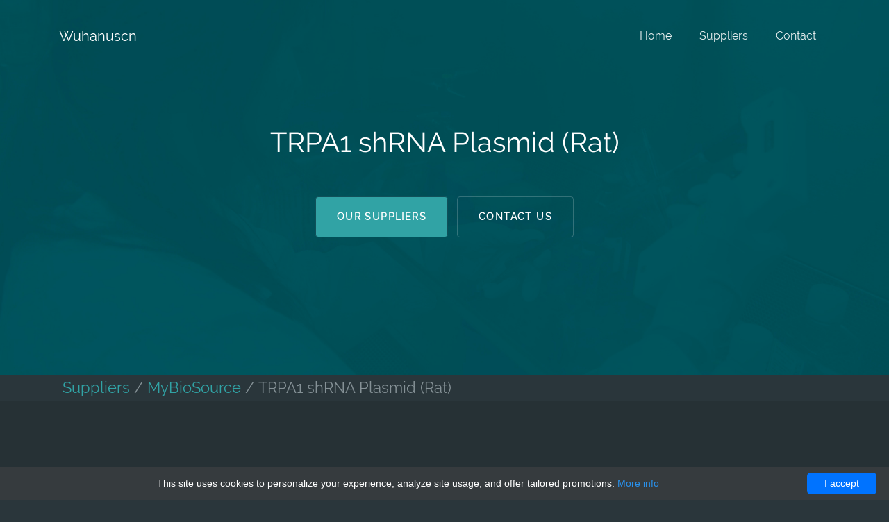

--- FILE ---
content_type: text/html; charset=UTF-8
request_url: http://wuhanuscn.com/catalog/65586-mybiosource/105762-trpa1-shrna-plasmid-rat
body_size: 6996
content:
<!DOCTYPE html>
<html lang="en-US">
<head>
    <meta charset="UTF-8">

    <title>            TRPA1 shRNA Plasmid  | Technique alternative | 01016597202
                Wuhanuscn</title>
    <meta charset="utf-8">
    <meta name="viewport" content="width=device-width, initial-scale=1, shrink-to-fit=no">
    <meta name="author" content="Wuhanuscn"/>
            <script type="application/ld+json">[{"@context":"http://schema.org/","@type":"WebSite","url":"http://wuhanuscn.com/","name":"Wuhanuscn","description":"Wuhanuscn products"},{"@context":"http://schema.org/","@type":"Product","name":"TRPA1 shRNA Plasmid (Rat)","sku":"01016597202","url":"http://wuhanuscn.com/catalog/65586-mybiosource/105762-trpa1-shrna-plasmid-rat","offers":{"@type":"Offer","price":647,"priceCurrency":"EUR","availability":"http://schema.org/InStock"},"manufacturer":{"@type":"Organization","name":"MyBioSource"},"category":"plasmid","alternateName":"TRPA1 short hairpin RNA Plasmid (Rat)","description":"Order TRPA1 shRNA Plasmid Rat 01016597202 at Gentaur TRPA1 shRNA"},{"@context":"http://schema.org/","@type":"BreadcrumbList","itemListElement":[{"@type":"ListItem","position":1,"item":{"id":"http://wuhanuscn.com/","name":"Home"}},{"@type":"ListItem","position":2,"item":{"id":"http://wuhanuscn.com/catalog/65586-mybiosource","name":"MyBioSource"}},{"@type":"ListItem","position":3,"item":{"id":"http://wuhanuscn.com/catalog/65586-mybiosource/105762-trpa1-shrna-plasmid-rat","name":"TRPA1 shRNA Plasmid (Rat)"}}]}]</script>
        <link rel="shortcut icon" href="data:image/x-icon;," type="image/x-icon"/>
            <link rel="canonical" href="https://gentaur.co.uk/3438722280/trpa1-shrna-plasmid/mybiosource?p=1016597202"/>
    
    <style>/*!CSS Used from: /multi-wuhanuscn-media/css/bootstrap.min.css ; media=all*/@media all{@media print{*,::after,::before{text-shadow:none!important;box-shadow:none!important}a,a:visited{text-decoration:underline}img{page-break-inside:avoid}h2,p{orphans:3;widows:3}h2{page-break-after:avoid}.navbar{display:none}}html{box-sizing:border-box;font-family:sans-serif;line-height:1.15;-webkit-text-size-adjust:100%;-ms-text-size-adjust:100%;-ms-overflow-style:scrollbar;-webkit-tap-highlight-color:transparent}*,::after,::before{box-sizing:inherit}footer,nav,section{display:block}body{margin:0;font-family:-apple-system,BlinkMacSystemFont,segoe ui,Roboto,helvetica neue,Arial,sans-serif;font-size:1rem;font-weight:400;line-height:1.5;color:#212529;background-color:#fff}h1,h2,h5{margin-top:0;margin-bottom:.5rem}p{margin-top:0;margin-bottom:1rem}ul{margin-top:0;margin-bottom:1rem}sup{position:relative;font-size:75%;line-height:0;vertical-align:baseline}sup{top:-.5em}a{color:#007bff;text-decoration:none;background-color:transparent;-webkit-text-decoration-skip:objects}a:hover{color:#0056b3;text-decoration:underline}img{vertical-align:middle;border-style:none}svg:not(:root){overflow:hidden}a,button{-ms-touch-action:manipulation;touch-action:manipulation}button:focus{outline:1px dotted;outline:5px auto -webkit-focus-ring-color}button{margin:0;font-family:inherit;font-size:inherit;line-height:inherit}button{overflow:visible}button{text-transform:none}button,html [type=button]{-webkit-appearance:button}[type=button]::-moz-focus-inner,button::-moz-focus-inner{padding:0;border-style:none}h1,h2,h5{margin-bottom:.5rem;font-family:inherit;font-weight:500;line-height:1.1;color:inherit}h1{font-size:2.5rem}h2{font-size:2rem}h5{font-size:1.25rem}.display-4{font-size:3.5rem;font-weight:300;line-height:1.1}.img-fluid{max-width:100%;height:auto}.container{margin-right:auto;margin-left:auto;padding-right:15px;padding-left:15px;width:100%}@media(min-width:576px){.container{max-width:540px}}@media(min-width:768px){.container{max-width:720px}}@media(min-width:992px){.container{max-width:960px}}@media(min-width:1200px){.container{max-width:1140px}}.row{display:-ms-flexbox;display:flex;-ms-flex-wrap:wrap;flex-wrap:wrap;margin-right:-15px;margin-left:-15px}.col-lg-6,.col-md,.col-md-10,.col-md-12,.col-md-6,.col-md-8,.col-xl-4{position:relative;width:100%;min-height:1px;padding-right:15px;padding-left:15px}@media(min-width:768px){.col-md{-ms-flex-preferred-size:0;flex-basis:0;-ms-flex-positive:1;flex-grow:1;max-width:100%}.col-md-6{-ms-flex:0 0 50%;flex:0 0 50%;max-width:50%}.col-md-8{-ms-flex:0 0 66.666667%;flex:0 0 66.666667%;max-width:66.666667%}.col-md-10{-ms-flex:0 0 83.333333%;flex:0 0 83.333333%;max-width:83.333333%}.col-md-12{-ms-flex:0 0 100%;flex:0 0 100%;max-width:100%}}@media(min-width:992px){.col-lg-6{-ms-flex:0 0 50%;flex:0 0 50%;max-width:50%}}@media(min-width:1200px){.col-xl-4{-ms-flex:0 0 33.333333%;flex:0 0 33.333333%;max-width:33.333333%}}.btn{display:inline-block;font-weight:400;text-align:center;white-space:nowrap;vertical-align:middle;-webkit-user-select:none;-moz-user-select:none;-ms-user-select:none;user-select:none;border:1px solid transparent;padding:.5rem .75rem;font-size:1rem;line-height:1.25;border-radius:.25rem;transition:all .15s ease-in-out}.btn:focus,.btn:hover{text-decoration:none}.btn:focus{outline:0;box-shadow:0 0 0 3px rgba(0,123,255,.25)}.btn:disabled{opacity:.65}.btn:active{background-image:none}.btn-primary{color:#fff;background-color:#007bff;border-color:#007bff}.btn-primary:hover{color:#fff;background-color:#0069d9;border-color:#0062cc}.btn-primary:focus{box-shadow:0 0 0 3px rgba(0,123,255,.5)}.btn-primary:disabled{background-color:#007bff;border-color:#007bff}.btn-primary:active{background-color:#0069d9;background-image:none;border-color:#0062cc}.collapse{display:none}.nav-link{display:block;padding:.5rem 1rem}.nav-link:focus,.nav-link:hover{text-decoration:none}.navbar{position:relative;display:-ms-flexbox;display:flex;-ms-flex-wrap:wrap;flex-wrap:wrap;-ms-flex-align:center;align-items:center;-ms-flex-pack:justify;justify-content:space-between;padding:.5rem 1rem}.navbar>.container{display:-ms-flexbox;display:flex;-ms-flex-wrap:wrap;flex-wrap:wrap;-ms-flex-align:center;align-items:center;-ms-flex-pack:justify;justify-content:space-between}.navbar-brand{display:inline-block;padding-top:.3125rem;padding-bottom:.3125rem;margin-right:1rem;font-size:1.25rem;line-height:inherit;white-space:nowrap}.navbar-brand:focus,.navbar-brand:hover{text-decoration:none}.navbar-nav{display:-ms-flexbox;display:flex;-ms-flex-direction:column;flex-direction:column;padding-left:0;margin-bottom:0;list-style:none}.navbar-nav .nav-link{padding-right:0;padding-left:0}.navbar-collapse{-ms-flex-preferred-size:100%;flex-basis:100%;-ms-flex-align:center;align-items:center}.navbar-toggler{padding:.25rem .75rem;font-size:1.25rem;line-height:1;background:0 0;border:1px solid transparent;border-radius:.25rem}.navbar-toggler:focus,.navbar-toggler:hover{text-decoration:none}.navbar-toggler-icon{display:inline-block;width:1.5em;height:1.5em;vertical-align:middle;content:"";background:no-repeat center center;background-size:100% 100%}@media(max-width:991px){.navbar-expand-lg>.container{padding-right:0;padding-left:0}}@media(min-width:992px){.navbar-expand-lg{-ms-flex-direction:row;flex-direction:row;-ms-flex-wrap:nowrap;flex-wrap:nowrap;-ms-flex-pack:start;justify-content:flex-start}.navbar-expand-lg .navbar-nav{-ms-flex-direction:row;flex-direction:row}.navbar-expand-lg .navbar-nav .nav-link{padding-right:.5rem;padding-left:.5rem}.navbar-expand-lg>.container{-ms-flex-wrap:nowrap;flex-wrap:nowrap}.navbar-expand-lg .navbar-collapse{display:-ms-flexbox!important;display:flex!important}.navbar-expand-lg .navbar-toggler{display:none}}.navbar-dark .navbar-brand{color:#fff}.navbar-dark .navbar-brand:focus,.navbar-dark .navbar-brand:hover{color:#fff}.navbar-dark .navbar-nav .nav-link{color:rgba(255,255,255,.5)}.navbar-dark .navbar-nav .nav-link:focus,.navbar-dark .navbar-nav .nav-link:hover{color:rgba(255,255,255,.75)}.navbar-dark .navbar-toggler{color:rgba(255,255,255,.5);border-color:rgba(255,255,255,.1)}.navbar-dark .navbar-toggler-icon{background-image:url([data-uri])}.media{display:-ms-flexbox;display:flex;-ms-flex-align:start;align-items:flex-start}.media-body{-ms-flex:1;flex:1}.bg-dark{background-color:#343a40!important}.rounded{border-radius:.25rem!important}.d-block{display:block!important}.justify-content-center{-ms-flex-pack:center!important;justify-content:center!important}.align-items-center{-ms-flex-align:center!important;align-items:center!important}.mt-0{margin-top:0!important}.mr-2{margin-right:.5rem!important}.mb-2{margin-bottom:.5rem!important}.mb-3{margin-bottom:1rem!important}.mb-4{margin-bottom:1.5rem!important}.mb-5{margin-bottom:3rem!important}.p-3{padding:1rem!important}.ml-auto{margin-left:auto!important}.text-center{text-align:center!important}.text-white{color:#fff!important}}/*!CSS Used from: /multi-wuhanuscn-media/css/icomoon.css ; media=all*/@media all{[class^=icon-]{font-family:icomoon!important;speak:none;font-style:normal;font-weight:400;font-variant:normal;text-transform:none;line-height:1;-webkit-font-smoothing:antialiased;-moz-osx-font-smoothing:grayscale}.icon-chat:before{content:"\e96b"}.icon-credit:before{content:"\e984"}.icon-heart:before{content:"\e9b4"}.icon-users:before{content:"\ea42"}}/*!CSS Used from: /multi-wuhanuscn-media/css/style.css ; media=all*/@media all{a{-webkit-transition:.3s all ease;-o-transition:.3s all ease}a,a:hover{color:#cf4647}body{min-width:320px;font-family:Raleway,sans-serif;line-height:1.7;font-size:18px;background:#2a363b;color:#859196}a{transition:.3s all ease}a:hover{text-decoration:none}h1,h2,h5{line-height:1.5;font-weight:400;color:#fff}.probootstrap-navabr-dark{background:0 0!important;position:absolute;left:0;right:0}@media screen and (max-width:991px){.probootstrap-navabr-dark{background:#222b2f!important;top:0;position:relative}}.probootstrap-navabr-dark .navbar-nav>.nav-item>.nav-link{font-size:16px;padding:30px 20px}@media screen and (max-width:960px){.probootstrap-navabr-dark .navbar-nav>.nav-item>.nav-link{padding:10px 0}}.probootstrap-cover{background-size:cover;background-repeat:no-repeat}.probootstrap-cover{background-position:center center}.probootstrap-cover .probootstrap-text .probootstrap-heading{font-size:40px;line-height:1.5}@media screen and (max-width:768px){.probootstrap-cover .probootstrap-text .probootstrap-heading{font-size:30px}.probootstrap-cover .btn{width:100%!important;border:1px solid red}}.btn{border-radius:4px;padding:20px 30px;font-size:14px;letter-spacing:.1em;text-transform:uppercase;font-weight:700;cursor:pointer}.btn:active,.btn:focus,.btn:hover{outline:0;-webkit-box-shadow:none;box-shadow:none}.btn.btn-primary{background:#cf4647;border-color:#cf4647;color:#fff}.btn.btn-primary:active,.btn.btn-primary:focus,.btn.btn-primary:hover{border-color:#b32f30;background:#b32f30}.btn.btn-outline-white{border-color:rgba(255,255,255,.2);background:0 0}.btn.btn-outline-white:active,.btn.btn-outline-white:focus,.btn.btn-outline-white:hover{background:#fff;border-color:#fff;color:#000}.probootstrap-vh-75{height:75vh}@media screen and (max-width:960px){.probootstrap-vh-75{height:inherit;padding-top:5em;padding-bottom:5em}}.probootstrap-footer,.probootstrap-section{padding:7em 0}.probootstrap-section .probootstrap-heading{font-size:40px;line-height:1.5}@media screen and (max-width:768px){.probootstrap-section .probootstrap-heading{font-size:30px}}.probootstrap-bg-dark{background:#263135}.probootstrap-footer{font-size:16px}.probootstrap-footer.probootstrap-bg-dark{background:#222b2f}.probootstrap-footer a{color:rgba(255,255,255,.3)}.probootstrap-footer a:hover{color:#cf4647}.media .probootstrap-icon span{color:#cf4647}.media .probootstrap-icon{width:100px}#probootstrap-loader{position:fixed;width:96px;height:96px;left:50%;top:50%;-webkit-transform:translate(-50%,-50%);-ms-transform:translate(-50%,-50%);transform:translate(-50%,-50%);background-color:rgba(255,255,255,.9);-webkit-box-shadow:0 24px 64px rgba(0,0,0,.24);box-shadow:0 24px 64px rgba(0,0,0,.24);border-radius:16px;opacity:0;visibility:hidden;-webkit-transition:opacity .2s ease-out,visibility 0s linear .2s;-o-transition:opacity .2s ease-out,visibility 0s linear .2s;transition:opacity .2s ease-out,visibility 0s linear .2s;z-index:1000}#probootstrap-loader.fullscreen{padding:0;left:0;top:0;width:100%;height:100%;-webkit-transform:none;-ms-transform:none;transform:none;background-color:#fff;border-radius:0;-webkit-box-shadow:none;box-shadow:none}#probootstrap-loader .circular{-webkit-animation:loader-rotate 2s linear infinite;animation:loader-rotate 2s linear infinite;position:absolute;left:calc(50% - 24px);top:calc(50% - 24px);display:block;-webkit-transform:rotate(0);-ms-transform:rotate(0);transform:rotate(0)}#probootstrap-loader .path{stroke-dasharray:1,200;stroke-dashoffset:0;-webkit-animation:loader-dash 1.5s ease-in-out infinite;animation:loader-dash 1.5s ease-in-out infinite;stroke-linecap:round}}/*!CSS Used from: /multi-wuhanuscn-media/css/custom.css ; media=all*/@media all{img.product-img{width:100%}.navbar-dark .navbar-nav .nav-link{color:rgba(255,255,255,.9)}.section-breadcrumbs{padding:1px;font-size:1.2em}.btn.btn-primary{background:#31a3a5;border-color:#105059}.btn.btn-outline-white{border-color:rgba(255,255,255,.2);background:0 0}.media .probootstrap-icon span,a{color:#31a3a5}.btn.btn-primary:active,.btn.btn-primary:focus,.btn.btn-primary:hover{border-color:#105059;background:#105059}a:hover{text-decoration:none;color:#45e5e8}.breadcrumbs-container{margin-left:5px}}/*!CSS Used keyframes*/@-webkit-keyframes loader-rotate{100%{-webkit-transform:rotate(360deg);transform:rotate(360deg)}}@keyframes loader-rotate{100%{-webkit-transform:rotate(360deg);transform:rotate(360deg)}}@-webkit-keyframes loader-dash{0%{stroke-dasharray:1,200;stroke-dashoffset:0}50%{stroke-dasharray:89,200;stroke-dashoffset:-35px}100%{stroke-dasharray:89,200;stroke-dashoffset:-136px}}@keyframes loader-dash{0%{stroke-dasharray:1,200;stroke-dashoffset:0}50%{stroke-dasharray:89,200;stroke-dashoffset:-35px}100%{stroke-dasharray:89,200;stroke-dashoffset:-136px}}/*!CSS Used fontfaces*/@font-face{font-family:icomoon;src:url(/multi-wuhanuscn-media/fonts/icomoon/icomoon.eot?lir4dr);src:url(/multi-wuhanuscn-media/fonts/icomoon/icomoon.eot?lir4dr#iefix) format('embedded-opentype'),url(/multi-wuhanuscn-media/fonts/icomoon/icomoon.ttf?lir4dr) format('truetype'),url(/multi-wuhanuscn-media/fonts/icomoon/icomoon.woff?lir4dr) format('woff'),url(/multi-wuhanuscn-media/fonts/icomoon/icomoon.svg?lir4dr#icomoon) format('svg');font-weight:400;font-style:normal}@font-face{font-family:Raleway;font-style:normal;font-weight:400;src:local('Raleway'),local('Raleway-Regular'),url(https://fonts.gstatic.com/s/raleway/v12/1Ptug8zYS_SKggPNyCMIT5lu.woff2) format('woff2');unicode-range:U+0100-024F,U+0259,U+1E00-1EFF,U+2020,U+20A0-20AB,U+20AD-20CF,U+2113,U+2C60-2C7F,U+A720-A7FF}@font-face{font-family:Raleway;font-style:normal;font-weight:400;src:local('Raleway'),local('Raleway-Regular'),url(https://fonts.gstatic.com/s/raleway/v12/1Ptug8zYS_SKggPNyC0ITw.woff2) format('woff2');unicode-range:U+0000-00FF,U+0131,U+0152-0153,U+02BB-02BC,U+02C6,U+02DA,U+02DC,U+2000-206F,U+2074,U+20AC,U+2122,U+2191,U+2193,U+2212,U+2215,U+FEFF,U+FFFD}</style>

</head>
<body>

<!-- navigation -->
<nav class="navbar navbar-expand-lg navbar-dark bg-dark probootstrap-navabr-dark">
    <div class="container">
        <a class="navbar-brand" href="/">Wuhanuscn</a>
        <button class="navbar-toggler" type="button" data-toggle="collapse" data-target="#probootstrap-nav"
                aria-controls="probootstrap-nav" aria-expanded="false" aria-label="Toggle navigation">
            <span class="navbar-toggler-icon"></span>
        </button>

        <div class="collapse navbar-collapse" id="probootstrap-nav">
            <ul class="navbar-nav ml-auto">

                                                            <li class="nav-item"><a href="http://wuhanuscn.com/" class="nav-link">Home</a></li>
                                                                                <li class="nav-item"><a href="http://wuhanuscn.com/suppliers" class="nav-link">Suppliers</a></li>
                                                                                <li class="nav-item"><a href="http://wuhanuscn.com/contact-us" class="nav-link">Contact</a></li>
                                    
            </ul>
        </div>
    </div>
</nav>
<!-- /navigation -->

<!-- slider -->
<section class="probootstrap-cover probootstrap-bg "
         style="background-image: url(/multi-wuhanuscn-media/images/tops/tops7.jpg)">
    <div class="container">
        <div class="row align-items-center justify-content-center probootstrap-vh-75">
            <div class="col-md-10 text-center">
                <div class="probootstrap-text">
                    <h1 class="probootstrap-heading text-white mb-5">TRPA1 shRNA Plasmid (Rat)</h1>
                    <p>
                                                    <a href="/suppliers" class="btn btn-primary mr-2 mb-2">Our
                                suppliers</a>
                        
                                                    <a href="/contact-us" class="btn btn-primary btn-outline-white mb-2">Contact
                                us</a>
                                            </p>
                </div>
            </div>
        </div>
    </div>
</section>
<!-- /slider -->

<section class="probootstrap-section probootstrap-bg-white section-breadcrumbs">
    <div class="container">
        <div class="row breadcrumbs-container">

                            <a href="/suppliers">Suppliers</a>
                 &nbsp;/&nbsp;
                    <a href="http://wuhanuscn.com/catalog/65586-mybiosource">MyBioSource</a>
                
                &nbsp;/&nbsp; <a>TRPA1 shRNA Plasmid (Rat)</a>

            
        </div>
    </div><!-- get-in-touch -->
</section>
                
<section class="probootstrap-cover probootstrap-bg-dark">
    <div class="container">
        <div class="row probootstrap-vh-100 align-items-center  text-md-left text-sm-center text-center">
            <div class="col-md-6 order-md-2 order-1">
                <img src="/multi-wuhanuscn-media/images/prods/prods7.jpg" class="img-fluid product-image" alt="">
                <a href="https://gentaur.co.uk/3438722280/trpa1-shrna-plasmid/mybiosource?p=1016597202" class="btn btn-primary mr-2 mb-2 btn-product" target="_blank">Buy at Gentaur.com</a>
            </div>

            <div class="col-md-6 order-md-1 order-2">
                <div class="probootstrap-text">
                    <h1 class="probootstrap-heading text-white mb-2"><p class="product-name">Product description:</p> </h1>

                    <p>
                        <strong>Price:</strong>
                        <sup>&euro;</sup> 647.00                    </p>

                    <p>
                        <strong>Size:</strong>
                        0,15 mg
                    </p>

                    <p>
                        <strong>Catalog no:</strong>
                        MBS8289794
                    </p>

                </div>
            </div>

        </div>
    </div>
</section>

<section class="probootstrap-section ">
    <div class="container">
        <div class="row mb-5 justify-content-center text-center">
            <div class="col-md-8">
                <h2 class="probootstrap-heading">Details:</h2>
            </div>
        </div>
        <div class="row">

                            <div class="col-md-6">
                     <h5 class="mt-0">Latin name</h5>
                     <p>Rattus norvegicus</p>
                </div>
            
                            <div class="col-md-6">
                     <h5 class="mt-0">Other size</h5>
                     <p>please contact us to order other different size</p>
                </div>
                    </div> <div class="row">
            
                            <div class="col-md-6">
                     <h5 class="mt-0">About</h5>
                     <p>Rats are used to make rat monoclonal anti mouse antibodies. There are less rat- than mouse clones however. Rats genes from rodents of the genus Rattus norvegicus are often studied in vivo as a model of human genes in Sprague-Dawley or Wistar rats.</p>
                </div>
            
                            <div class="col-md-6">
                     <h5 class="mt-0">Kit</h5>
                     <p>Plasmid mini made and maxi DNA purification kits can be silica gel or anion exchange, endotoxin free and are used to produce pure plasmids that are small DNA molecules within a cell separated from chromosomal DNA and can replicate independently. They are most commonly found in bacteria as small circular, double-stranded DNA molecules; however, plasmids are sometimes present in archaea and eukaryotic organisms. In nature, plasmids often carry genes that may benefit the survival of the organism, for example antibiotic resistance. While the chromosomes are big and contain all the essential information for living, plasmids usually are very small and contain only additional information. Artificial plasmids are widely used as vectors in molecular cloning, serving to drive the replication of recombinant DNA sequences within host organisms.</p>
                </div>
                    </div> <div class="row">
            
            
        </div>
    </div>
</section>
    <!-- footer -->
<footer class="probootstrap-footer probootstrap-bg-dark">
    <div class="container">
        <div class="row mb-5">
            <div class="col-md-12">
                <p>&copy; 2018 <a href="/">wuhanuscn.com</a> </p>
                <p>&copy; Present 2017. All Rights Reserved. <br> Made with <span class="icon-heart"></span> by <a href="https://uicookies.com/" target="_blank" rel="nofollow">uiCookies</a> </p>
            </div>
        </div>
    </div>
</footer>
<!-- /footer -->

<div id="probootstrap-loader" class="show fullscreen"> <svg class="circular" width="48px" height="48px">
        <circle class="path-bg" cx="24" cy="24" r="22" fill="none" stroke-width="4" stroke="#eeeeee"/>
        <circle class="path" cx="24" cy="24" r="22" fill="none" stroke-width="4" stroke-miterlimit="10"
                stroke="#31A3A5"/>
    </svg>
</div>

<link rel="stylesheet" href="/multi-wuhanuscn-media/css/raleway.css" media="none" onload="if(media!=='all')media='all'">
<link rel="stylesheet" href="/multi-wuhanuscn-media/css/bootstrap.min.css" media="none" onload="if(media!=='all')media='all'">
<link rel="stylesheet" href="/multi-wuhanuscn-media/css/open-iconic-bootstrap.min.css" media="none" onload="if(media!=='all')media='all'">
<link rel="stylesheet" href="/multi-wuhanuscn-media/css/icomoon.css" media="none" onload="if(media!=='all')media='all'">
<link rel="stylesheet" href="/multi-wuhanuscn-media/css/style.min.css" media="none" onload="if(media!=='all')media='all'">
<link rel="stylesheet" href="/multi-wuhanuscn-media/css/custom.min.css" media="none" onload="if(media!=='all')media='all'">

<script src="/multi-wuhanuscn-media/js/jquery-3.2.1.slim.min.js" defer></script>
<script src="/multi-wuhanuscn-media/js/popper.min.js" defer></script>
<script src="/multi-wuhanuscn-media/js/bootstrap.min.js" defer></script>

<script src="/multi-wuhanuscn-media/js/TweenMax.min.js" defer></script>
<script src="/multi-wuhanuscn-media/js/ScrollMagic.min.js" defer></script>
<script src="/multi-wuhanuscn-media/js/debug.addIndicators.min.js" defer></script>
<script src="/multi-wuhanuscn-media/js/animation.gsap.min.js" defer></script>

<script src="/multi-wuhanuscn-media/js/main.min.js" defer></script>
<script type="text/javascript" id="cookieinfo"
        src="//cookieinfoscript.com/js/cookieinfo.min.js"
        data-bg="#363b3e" data-fg="#FFF" data-link="#2990ea" data-cookie="CookieInfoScript"
        data-text-align="center" data-close-text="I accept" data-divlinkbg="#0073ff" data-divlink="#FFF"
        data-message="This site uses cookies to personalize your experience, analyze site usage, and offer tailored promotions.">
</script><script defer src="https://static.cloudflareinsights.com/beacon.min.js/vcd15cbe7772f49c399c6a5babf22c1241717689176015" integrity="sha512-ZpsOmlRQV6y907TI0dKBHq9Md29nnaEIPlkf84rnaERnq6zvWvPUqr2ft8M1aS28oN72PdrCzSjY4U6VaAw1EQ==" data-cf-beacon='{"version":"2024.11.0","token":"d3f862c24a624596bbc29f59178ea7dd","r":1,"server_timing":{"name":{"cfCacheStatus":true,"cfEdge":true,"cfExtPri":true,"cfL4":true,"cfOrigin":true,"cfSpeedBrain":true},"location_startswith":null}}' crossorigin="anonymous"></script>
</body>
</html>



--- FILE ---
content_type: text/css
request_url: http://wuhanuscn.com/multi-wuhanuscn-media/css/style.min.css
body_size: 1876
content:
.probootstrap-devices,a{-webkit-transition:.3s all ease;-o-transition:.3s all ease}a,a:hover{color:#cf4647}body{min-width:320px;font-family:Raleway,sans-serif;line-height:1.7;font-size:18px;background:#2a363b;color:#859196}a{transition:.3s all ease}a:hover{text-decoration:none}h1,h2,h3,h4,h5{line-height:1.5;font-weight:400;color:#fff}.text-primary{color:#cf4647!important}.probootstrap-navabr-dark{background:0 0!important;position:absolute;left:0;right:0}@media screen and (max-width:991px){.probootstrap-navabr-dark{background:#222b2f!important;top:0;position:relative}}.probootstrap-navabr-dark .navbar-nav>.nav-item>.nav-link{font-size:16px;padding:30px 20px}@media screen and (max-width:960px){.probootstrap-navabr-dark .navbar-nav>.nav-item>.nav-link{padding:10px 0}}.probootstrap-navabr-dark .navbar-nav>.nav-item.probootstrap-cta a{color:#fff}.probootstrap-navabr-dark .navbar-nav>.nav-item.probootstrap-seperator{position:relative;margin-left:20px;padding-left:20px}.probootstrap-navabr-dark .navbar-nav>.nav-item.probootstrap-seperator:before{position:absolute;content:"";top:10px;bottom:10px;left:0;width:2px;background:rgba(255,255,255,.05)}@media screen and (max-width:960px){.probootstrap-navabr-dark .navbar-nav>.nav-item.probootstrap-seperator{padding-left:0;margin-left:0}.probootstrap-navabr-dark .navbar-nav>.nav-item.probootstrap-seperator:before{display:none}}.bg-image,.probootstrap-cover{background-size:cover;background-repeat:no-repeat}.probootstrap-cover{background-position:center center}.probootstrap-cover .probootstrap-text .probootstrap-heading{font-size:40px;line-height:1.5}@media screen and (max-width:768px){.probootstrap-cover .probootstrap-text .probootstrap-heading{font-size:30px}.probootstrap-cover .btn{width:100%!important;border:1px solid red}}.btn{border-radius:4px;padding:20px 30px;font-size:14px;letter-spacing:.1em;text-transform:uppercase;font-weight:700;cursor:pointer}.btn:active,.btn:focus,.btn:hover{outline:0;-webkit-box-shadow:none;box-shadow:none}.btn.btn-primary{background:#cf4647;border-color:#cf4647;color:#fff}.btn.btn-primary:active,.btn.btn-primary:focus,.btn.btn-primary:hover{border-color:#b32f30;background:#b32f30}.btn.btn-outline-white{border-color:rgba(255,255,255,.2);background:0 0}.btn.btn-outline-white:active,.btn.btn-outline-white:focus,.btn.btn-outline-white:hover{background:#fff;border-color:#fff;color:#000}.form-control{border:2px solid rgba(255,255,255,.2);height:55px;background:0 0!important;color:#fff!important;font-size:18px}.form-control:active,.form-control:focus{border:2px solid #fff}textarea{height:inherit!important}.probootstrap-vh-100{height:100vh;min-height:1e3px}@media screen and (max-width:960px){.probootstrap-vh-100{height:inherit;padding-top:5em;padding-bottom:5em}}.probootstrap-vh-75{height:75vh}@media screen and (max-width:960px){.probootstrap-vh-75{height:inherit;padding-top:5em;padding-bottom:5em}}.bg-primary{background:#cf4647!important}.probootstrap-footer,.probootstrap-section{padding:7em 0}.probootstrap-footer .probootstrap-heading,.probootstrap-section .probootstrap-heading{font-size:40px;line-height:1.5}@media screen and (max-width:768px){.probootstrap-footer .probootstrap-heading,.probootstrap-section .probootstrap-heading{font-size:30px}}.probootstrap-bg-dark{background:#263135}.probootstrap-footer{font-size:16px}.probootstrap-footer.probootstrap-bg-dark{background:#222b2f}.probootstrap-footer a{color:rgba(255,255,255,.3)}.probootstrap-footer a:hover{color:#cf4647}.probootstrap-footer .probootstrap-heading{font-size:24px}.probootstrap-footer .probootstrap-heading-2{font-size:14px;font-weight:700;letter-spacing:.05em;text-transform:uppercase;color:rgba(255,255,255,.6)}.footer-small-nav>li a:focus,.footer-small-nav>li a:hover,.media .probootstrap-icon span{color:#cf4647}.probootstrap-devices{position:relative;height:664px;transition:.3s all ease}.probootstrap-devices .probootstrap-device-center,.probootstrap-devices .probootstrap-device-left,.probootstrap-devices .probootstrap-device-right{position:absolute;width:auto;bottom:0;-webkit-transition:.3s all ease;-o-transition:.3s all ease;transition:.3s all ease}.probootstrap-devices .probootstrap-device-left{left:50%;margin-left:-650px;max-width:700px}@media screen and (max-width:1429px){.probootstrap-devices{height:564px}.probootstrap-devices .probootstrap-device-left{max-width:600px;margin-left:-550px}}@media screen and (max-width:1090px){.probootstrap-devices{height:464px}.probootstrap-devices .probootstrap-device-left{max-width:450px;margin-left:-450px}}@media screen and (max-width:884px){.probootstrap-devices{height:364px}.probootstrap-devices .probootstrap-device-left{max-width:400px;margin-left:-350px}}@media screen and (max-width:690px){.probootstrap-devices{height:200px}.probootstrap-devices .probootstrap-device-left{max-width:200px;margin-left:-220px}}@media screen and (max-width:480px){.probootstrap-devices{height:100px}.probootstrap-devices .probootstrap-device-left{max-width:150px;margin-left:-140px}}.probootstrap-devices .probootstrap-device-center{max-width:900px;left:50%;margin-left:-450px;bottom:-5%}@media screen and (max-width:1429px){.probootstrap-devices .probootstrap-device-center{max-width:800px;margin-left:-400px}}@media screen and (max-width:1090px){.probootstrap-devices .probootstrap-device-center{max-width:600px;margin-left:-300px}}@media screen and (max-width:884px){.probootstrap-devices .probootstrap-device-center{max-width:500px;margin-left:-250px}}@media screen and (max-width:690px){.probootstrap-devices .probootstrap-device-center{max-width:300px;margin-left:-150px}}@media screen and (max-width:480px){.probootstrap-devices .probootstrap-device-center{max-width:200px;margin-left:-100px}}.probootstrap-devices .probootstrap-device-right{max-width:700px;right:50%;margin-right:-650px}@media screen and (max-width:1429px){.probootstrap-devices .probootstrap-device-right{max-width:600px;margin-right:-550px}}@media screen and (max-width:1090px){.probootstrap-devices .probootstrap-device-right{max-width:450px;margin-right:-450px}}@media screen and (max-width:884px){.probootstrap-devices .probootstrap-device-right{max-width:400px;margin-right:-350px}}@media screen and (max-width:690px){.probootstrap-devices .probootstrap-device-right{max-width:200px;margin-right:-220px}}@media screen and (max-width:480px){.probootstrap-devices .probootstrap-device-right{max-width:150px;margin-right:-140px}}.probootstrap-footer-social li{list-style:none;margin:0 10px 10px 0;display:inline-block}.probootstrap-footer-social li a{height:60px;width:60px;display:block;float:left;background:rgba(255,255,255,.05);border-radius:50%;position:relative}.probootstrap-footer-social li a span{position:absolute;font-size:26px;top:50%;left:50%;-webkit-transform:translate(-50%,-50%);-ms-transform:translate(-50%,-50%);transform:translate(-50%,-50%)}.footer-small-nav>li{display:inline-block}.footer-small-nav>li a{margin:0 10px 10px 0}.media .probootstrap-icon{width:100px}.probootstrap-overflow-hidden{overflow:hidden}#probootstrap-loader{position:fixed;width:96px;height:96px;left:50%;top:50%;-webkit-transform:translate(-50%,-50%);-ms-transform:translate(-50%,-50%);transform:translate(-50%,-50%);background-color:rgba(255,255,255,.9);-webkit-box-shadow:0 24px 64px rgba(0,0,0,.24);box-shadow:0 24px 64px rgba(0,0,0,.24);border-radius:16px;opacity:0;visibility:hidden;-webkit-transition:opacity .2s ease-out,visibility 0s linear .2s;-o-transition:opacity .2s ease-out,visibility 0s linear .2s;transition:opacity .2s ease-out,visibility 0s linear .2s;z-index:1000}#probootstrap-loader.fullscreen{padding:0;left:0;top:0;width:100%;height:100%;-webkit-transform:none;-ms-transform:none;transform:none;background-color:#fff;border-radius:0;-webkit-box-shadow:none;box-shadow:none}#probootstrap-loader.show{-webkit-transition:opacity .4s ease-out,visibility 0s linear 0s;-o-transition:opacity .4s ease-out,visibility 0s linear 0s;transition:opacity .4s ease-out,visibility 0s linear 0s;visibility:visible;opacity:1}#probootstrap-loader .circular{-webkit-animation:loader-rotate 2s linear infinite;animation:loader-rotate 2s linear infinite;position:absolute;left:calc(50% - 24px);top:calc(50% - 24px);display:block;-webkit-transform:rotate(0);-ms-transform:rotate(0);transform:rotate(0)}#probootstrap-loader .path{stroke-dasharray:1,200;stroke-dashoffset:0;-webkit-animation:loader-dash 1.5s ease-in-out infinite;animation:loader-dash 1.5s ease-in-out infinite;stroke-linecap:round}@-webkit-keyframes loader-rotate{100%{-webkit-transform:rotate(360deg);transform:rotate(360deg)}}@keyframes loader-rotate{100%{-webkit-transform:rotate(360deg);transform:rotate(360deg)}}@-webkit-keyframes loader-dash{0%{stroke-dasharray:1,200;stroke-dashoffset:0}50%{stroke-dasharray:89,200;stroke-dashoffset:-35px}100%{stroke-dasharray:89,200;stroke-dashoffset:-136px}}@keyframes loader-dash{0%{stroke-dasharray:1,200;stroke-dashoffset:0}50%{stroke-dasharray:89,200;stroke-dashoffset:-35px}100%{stroke-dasharray:89,200;stroke-dashoffset:-136px}}

--- FILE ---
content_type: text/css
request_url: http://wuhanuscn.com/multi-wuhanuscn-media/css/custom.min.css
body_size: 456
content:
#contact-map,img.product-img{width:100%}.navbar-dark .navbar-nav .nav-link{color:rgba(255,255,255,.9)}.section-breadcrumbs{padding:1px;font-size:1.2em}p.product-name{font-size:1.5rem}.btn-product{white-space:normal;margin:10px}.product-image{border:1px solid #31a3a5;padding:5px;width:100%;display:block;margin:auto}.btn.btn-primary{background:#31a3a5;border-color:#105059}.btn.btn-outline-white{border-color:rgba(255,255,255,.2);background:0 0}.media .probootstrap-icon span,a{color:#31a3a5}.pagination>li>a,.pagination>li>span{color:#31a3a5;border:1px solid #105059}.page-item.active .page-link{color:#fff;background-color:#31a3a5;border-color:#105059}.btn.btn-primary:active,.btn.btn-primary:focus,.btn.btn-primary:hover{border-color:#105059;background:#105059}a:hover{text-decoration:none;color:#45e5e8}.pagination-container{display:table;margin-left:auto;margin-right:auto}.page-link{background-color:#2a363b}.clear{clear:both}.breadcrumbs-container{margin-left:5px}